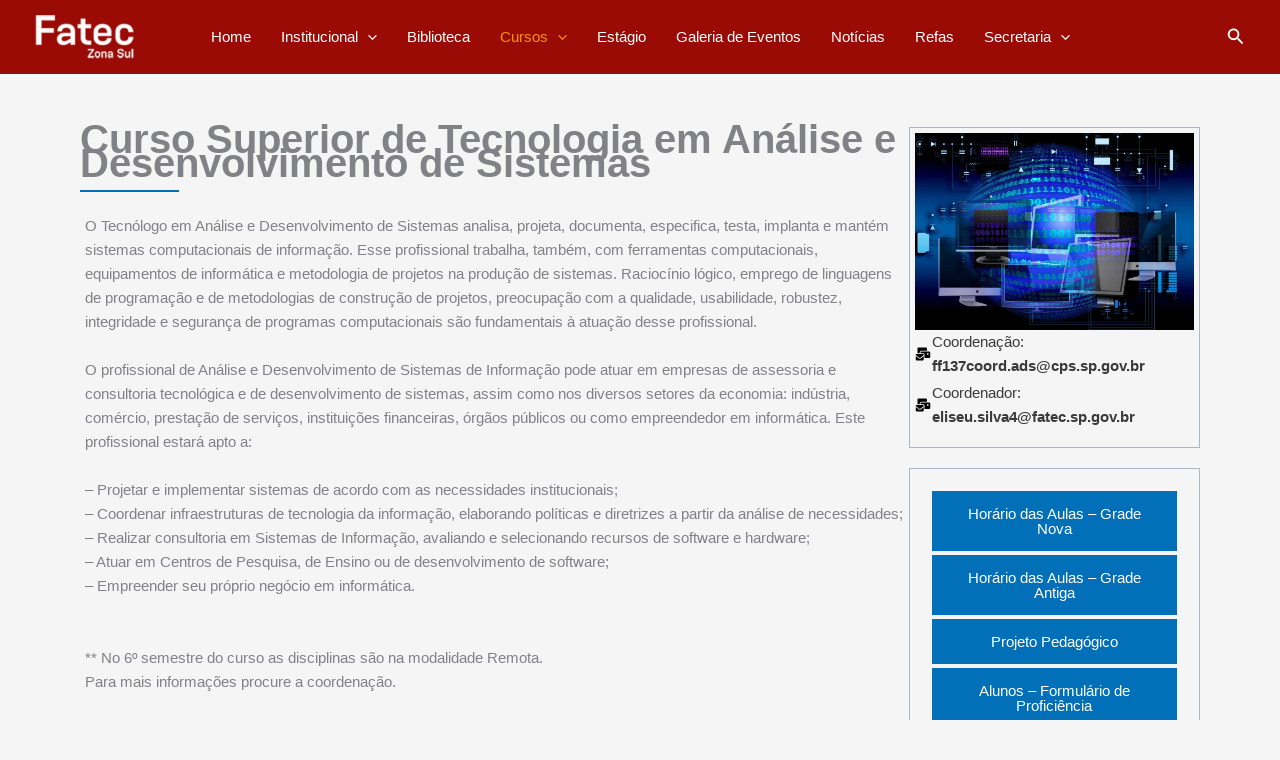

--- FILE ---
content_type: text/css
request_url: https://fateczonasul.edu.br/wp-content/uploads/uag-plugin/assets/0/uag-css-430.css?ver=1769297046
body_size: 2586
content:
.uagb-section__wrap{position:relative}.uagb-section__wrap .uagb-section__inner-wrap{position:relative;z-index:2;margin-right:auto;margin-left:auto}.uagb-section__wrap .uagb-section__overlay{position:absolute;top:0;left:0;width:100%;height:100%}.uagb-section__wrap .uagb-section__video-wrap{position:absolute;top:0;left:0;z-index:0;width:100%;height:100%;transition:opacity 1s;overflow:hidden;-webkit-transition:opacity 1s;-o-transition:opacity 1s}.uagb-section__wrap .uagb-section__video-wrap video{display:inline-block;vertical-align:baseline;width:100%;height:100%;max-width:100%;margin:0;background-size:cover;border:none;object-fit:cover;line-height:1;-o-object-fit:cover}@media (min-width: 768px) and (max-width: 1024px){.wp-block-uagb-section.uagb-section__wrap.uagb-section__background-image{background-attachment:scroll}}
[class*="uagb-columns__columns-"],.uagb-columns__inner-wrap{position:relative;margin-left:auto;margin-right:auto;z-index:2;display:flex;flex-wrap:nowrap;width:100%}.uagb-columns__wrap{position:relative;margin-left:auto;margin-right:auto}.uagb-columns__wrap .uagb-columns__overlay,.uagb-columns__wrap .uagb-columns__video-wrap{height:100%;width:100%;top:0;left:0;position:absolute}.uagb-columns__wrap .uagb-columns__video-wrap{overflow:hidden;z-index:0;-webkit-transition:opacity 1s;-o-transition:opacity 1s;transition:opacity 1s}.uagb-columns__wrap .uagb-columns__video-wrap video{max-width:100%;width:100%;height:100%;margin:0;line-height:1;border:none;display:inline-block;vertical-align:baseline;-o-object-fit:cover;object-fit:cover;background-size:cover}.uagb-columns__wrap .uagb-columns__shape{overflow:hidden;position:absolute;left:0;width:100%;line-height:0;direction:ltr;z-index:1}.uagb-columns__wrap .uagb-columns__shape-top{top:-3px}.uagb-columns__wrap .uagb-columns__shape-bottom{bottom:-3px}.uagb-columns__wrap .uagb-columns__shape[data-negative="false"].uagb-columns__shape-bottom,.uagb-columns__wrap .uagb-columns__shape[data-negative="true"].uagb-columns__shape-top{-webkit-transform:rotate(180deg);-ms-transform:rotate(180deg);transform:rotate(180deg)}.uagb-columns__wrap .uagb-columns__shape.uagb-columns__shape-flip svg{transform:translateX(-50%) rotateY(180deg)}.uagb-columns__wrap .uagb-columns__shape svg{display:block;width:-webkit-calc(100% + 1.3px);width:calc(100% + 1.3px);position:relative;left:50%;-webkit-transform:translateX(-50%);-ms-transform:translateX(-50%);transform:translateX(-50%)}.uagb-columns__wrap .uagb-columns__shape .uagb-columns__shape-fill{fill:#333;-webkit-transform-origin:center;-ms-transform-origin:center;transform-origin:center;-webkit-transform:rotateY(0deg);transform:rotateY(0deg)}.uagb-columns__wrap .uagb-columns__shape.uagb-columns__shape-above-content{z-index:9;pointer-events:none}.uagb-columns__valign-center .uagb-column__wrap,.uagb-columns__valign-middle .uagb-column__wrap{display:flex;flex-direction:column;justify-content:center}.uagb-columns__valign-top .uagb-column__wrap{-webkit-box-align:flex-start;-webkit-align-items:flex-start;-ms-flex-align:flex-start;align-items:flex-start}.uagb-columns__valign-bottom .uagb-column__wrap{display:flex;flex-direction:column;justify-content:flex-end}.uagb-columns__columns-1>.uagb-column__wrap{width:100%}.uagb-columns__columns-2>.uagb-column__wrap{width:50%}.uagb-columns__columns-3>.uagb-column__wrap{width:33.33%}.uagb-columns__columns-4>.uagb-column__wrap{width:25%}.uagb-columns__columns-5>.uagb-column__wrap{width:20%}.uagb-columns__columns-6>.uagb-column__wrap{width:16.66%}.uagb-columns__gap-nogap>.uagb-columns__inner-wrap>.wp-block[data-type="uagb/column"]{padding:0}.uagb-columns__gap-default>.uagb-columns__inner-wrap>.wp-block[data-type="uagb/column"]{padding:10px}.uagb-columns__gap-narrow>.uagb-columns__inner-wrap>.wp-block[data-type="uagb/column"]{padding:5px}.uagb-columns__gap-extended>.uagb-columns__inner-wrap>.wp-block[data-type="uagb/column"]{padding:15px}.uagb-columns__gap-wide>.uagb-columns__inner-wrap>.wp-block[data-type="uagb/column"]{padding:20px}.uagb-columns__gap-wider>.uagb-columns__inner-wrap>.wp-block[data-type="uagb/column"]{padding:30px}@media (max-width: 976px){.uagb-columns__stack-tablet>.uagb-columns__columns-1>.uagb-column__wrap,.uagb-columns__stack-tablet>.uagb-columns__columns-2>.uagb-column__wrap,.uagb-columns__stack-tablet>.uagb-columns__columns-3>.uagb-column__wrap,.uagb-columns__stack-tablet>.uagb-columns__columns-4>.uagb-column__wrap,.uagb-columns__stack-tablet>.uagb-columns__columns-5>.uagb-column__wrap,.uagb-columns__stack-tablet>.uagb-columns__columns-6>.uagb-column__wrap{width:100% !important}.uagb-columns__stack-tablet{display:block}.uagb-columns__stack-tablet>.uagb-columns__inner-wrap{display:block}.uagb-columns__stack-tablet.uagb-columns__reverse-tablet .uagb-columns__inner-wrap{display:flex;flex-direction:column-reverse}.uagb-columns__reverse-tablet .uagb-columns__inner-wrap{display:flex;flex-direction:row-reverse}}@media (max-width: 767px){.uagb-columns__stack-mobile>.uagb-columns__columns-1>.uagb-column__wrap,.uagb-columns__stack-mobile>.uagb-columns__columns-2>.uagb-column__wrap,.uagb-columns__stack-mobile>.uagb-columns__columns-3>.uagb-column__wrap,.uagb-columns__stack-mobile>.uagb-columns__columns-4>.uagb-column__wrap,.uagb-columns__stack-mobile>.uagb-columns__columns-5>.uagb-column__wrap,.uagb-columns__stack-mobile>.uagb-columns__columns-6>.uagb-column__wrap{width:100% !important}.uagb-columns__stack-mobile{display:block}.uagb-columns__stack-mobile>.uagb-columns__inner-wrap{display:block}.uagb-columns__stack-mobile.uagb-columns__reverse-mobile .uagb-columns__inner-wrap,.uagb-columns__stack-mobile.uagb-columns__reverse-tablet .uagb-columns__inner-wrap{display:flex;flex-direction:column-reverse}.uagb-columns__stack-tablet.uagb-columns__reverse-mobile .uagb-columns__inner-wrap{display:flex;flex-direction:column-reverse}.uagb-columns__reverse-mobile .uagb-columns__inner-wrap{display:flex;flex-direction:row-reverse}}@media (min-width: 768px) and (max-width: 1024px){.wp-block-uagb-columns.uagb-columns__wrap.uagb-columns__background-image{background-attachment:scroll}}@media (max-width: 449px){.uagb-columns__wrap .uagb-column__wrap.uagb-column__background-image{background-attachment:scroll !important}}
.uagb-column__wrap,.uagb-column__inner-wrap{margin-left:auto;margin-right:auto;position:relative;width:100%;z-index:2}.uagb-column__wrap{position:relative;overflow:visible}.uagb-column__wrap>*{z-index:1;width:100%;position:relative}.uagb-column__wrap .aligncenter{display:block;text-align:center}.uagb-column__wrap .aligncenter figcaption{display:block;text-align:center}.uagb-column__wrap .alignright{display:block;text-align:right}.uagb-column__wrap .alignright figcaption{display:block;text-align:right}.uagb-column__wrap .wp-block-image{width:100%}.uagb-column__wrap.uagb-column__align-left{margin-left:0;margin-right:auto}.uagb-column__wrap.uagb-column__align-right{margin-left:auto;margin-right:0}.uagb-column__wrap .uagb-column__video-wrap,.uagb-column__wrap .uagb-column__overlay{height:100%;width:100%;top:0;left:0;position:absolute;border-radius:inherit}.uagb-column__wrap .uagb-column__video-wrap{overflow:hidden;z-index:0;-webkit-transition:opacity 1s;-o-transition:opacity 1s;transition:opacity 1s}.uagb-column__wrap .uagb-column__video-wrap video{max-width:100%;width:100%;height:100%;margin:0;line-height:1;border:none;display:inline-block;vertical-align:baseline;-o-object-fit:cover;object-fit:cover;background-size:cover}.wp-block-uagb-columns>.editor-inner-blocks>.editor-block-list__layout>[data-type="uagb/column"]{display:flex;flex-direction:column;flex:1;padding-left:0;padding-right:0;margin-left:-14px;margin-right:-14px;min-width:0;word-break:break-word;overflow-wrap:break-word;flex-basis:100%}@media (max-width: 976px){.uagb-column__align-tablet-left{margin-left:0;margin-right:auto}.uagb-column__align-tablet-right{margin-left:auto;margin-right:0}}@media (max-width: 767px){.uagb-column__align-mobile-left{margin-left:0;margin-right:auto}.uagb-column__align-mobile-right{margin-left:auto;margin-right:0}}@media (max-width: 449px){.uagb-columns__wrap.uagb-columns__background-image{background-attachment:scroll !important}}
.wp-block-uagb-advanced-heading h1,.wp-block-uagb-advanced-heading h2,.wp-block-uagb-advanced-heading h3,.wp-block-uagb-advanced-heading h4,.wp-block-uagb-advanced-heading h5,.wp-block-uagb-advanced-heading h6,.wp-block-uagb-advanced-heading p,.wp-block-uagb-advanced-heading div{word-break:break-word}.wp-block-uagb-advanced-heading .uagb-heading-text{margin:0}.wp-block-uagb-advanced-heading .uagb-desc-text{margin:0}.wp-block-uagb-advanced-heading .uagb-separator{font-size:0;border-top-style:solid;display:inline-block;margin:0 0 10px 0}.wp-block-uagb-advanced-heading .uagb-highlight{color:#f78a0c;border:0;transition:all 0.3s ease}.uag-highlight-toolbar{border-left:0;border-top:0;border-bottom:0;border-radius:0;border-right-color:#1e1e1e}.uag-highlight-toolbar .components-button{border-radius:0;outline:none}.uag-highlight-toolbar .components-button.is-primary{color:#fff}
.uagb-icon-list__wrap{display:flex;align-items:flex-start;justify-content:flex-start}.wp-block-uagb-icon-list-child{padding:0;transition:all 0.2s;display:inline-flex;color:#3a3a3a;align-items:center;text-decoration:none;box-shadow:none}.wp-block-uagb-icon-list-child span.uagb-icon-list__source-wrap{display:block;align-items:center}.uagb-icon-list__source-wrap svg{display:block}.uagb-icon-list__source-image{width:40px}.uagb-icon-list__outer-wrap .uagb-icon-list__content-wrap{color:#3a3a3a;display:flex;align-items:center}
.wp-block-uagb-icon-list-child{position:relative}.wp-block-uagb-icon-list-child>a{position:absolute;top:0;left:0;width:100%;height:100%}img.uagb-icon-list__source-image{max-width:unset}.wp-block-uagb-icon-list-child .uagb-icon-list__label{word-break:break-word}
.uagb-block-83d01b83.uagb-section__wrap{padding-top: 20px;padding-bottom: 20px;padding-left: 20px;padding-right: 20px;margin-top: 0px;margin-bottom: 0px;margin-right: 0px;margin-left: 0px;max-width: 100%;}.uagb-block-83d01b83 > .uagb-section__video-wrap{opacity: 0.5;}.uagb-block-83d01b83 > .uagb-section__inner-wrap{max-width: 1200px;}.uagb-block-83d01b83.wp-block-uagb-section{box-shadow: 0px 0px    ;}.uagb-block-83d01b83 > .uagb-section__overlay{border-radius:    ;}.uagb-block-4674f920.wp-block-uagb-columns.uagb-columns__wrap{padding-top: 20px;padding-bottom: 20px;padding-left: 20px;padding-right: 20px;margin-top: 0px;margin-bottom: 0px;}.uagb-block-4674f920 .uagb-columns__video-wrap{opacity: 0.5;}.uagb-block-4674f920 > .uagb-columns__inner-wrap{max-width: 1200px;}.uagb-block-4674f920 .uagb-column__inner-wrap{padding: 10px;}.uagb-block-4674f920 .uagb-column__wrap{padding: 10px;}.uagb-block-4674f920 .uagb-columns__shape.uagb-columns__shape-top .uagb-columns__shape-fill{fill: rgba(51,51,51,1);}.uagb-block-4674f920 .uagb-columns__shape.uagb-columns__shape-bottom .uagb-columns__shape-fill{fill: rgba(51,51,51,1);}.uagb-block-4674f920.wp-block-uagb-columns{box-shadow: 0px 0px    ;}.uagb-block-4674f920 > .uagb-columns__overlay{border-radius:    ;}.wp-block-uagb-column.uagb-block-bdcbcf2e.uagb-column__wrap{padding-top: 0px;padding-bottom: 0px;padding-left: 0px;padding-right: 0px;margin-top: 0px;margin-bottom: 0px;margin-left: 0px;margin-right: 0px;width: 74%;}.wp-block-uagb-column.uagb-block-bdcbcf2e > .uagb-column__overlay{border-radius:    ;}.wp-block-uagb-advanced-heading.uagb-block-1b0c4e1e.wp-block-uagb-advanced-heading {text-align: left;}.wp-block-uagb-advanced-heading.uagb-block-1b0c4e1e.wp-block-uagb-advanced-heading .uagb-desc-text{margin-bottom: 15px;}.wp-block-uagb-advanced-heading.uagb-block-1b0c4e1e.wp-block-uagb-advanced-heading .uagb-highlight{font-style: normal;font-weight: Default;background: #007cba;color: #fff;-webkit-text-fill-color: #fff;}.wp-block-uagb-advanced-heading.uagb-block-1b0c4e1e.wp-block-uagb-advanced-heading .uagb-highlight::-moz-selection{color: #fff;background: #007cba;-webkit-text-fill-color: #fff;}.wp-block-uagb-advanced-heading.uagb-block-1b0c4e1e.wp-block-uagb-advanced-heading .uagb-highlight::selection{color: #fff;background: #007cba;-webkit-text-fill-color: #fff;}.wp-block-uagb-advanced-heading.uagb-block-1b0c4e1e.wp-block-uagb-advanced-heading .uagb-separator{border-top-style: solid;border-top-width: 2px;width: 12%;border-color: #0170b9;margin-bottom: 15px;}.wp-block-uagb-advanced-heading.uagb-block-1b0c4e1e .uagb-heading-text{font-weight: 700;font-size: 40px;margin-bottom: 15px;}.wp-block-uagb-advanced-heading.uagb-block-bc191e0b.wp-block-uagb-advanced-heading {text-align: left;padding-left: 5px;}.wp-block-uagb-advanced-heading.uagb-block-bc191e0b.wp-block-uagb-advanced-heading .uagb-desc-text{margin-bottom: 15px;}.wp-block-uagb-advanced-heading.uagb-block-bc191e0b.wp-block-uagb-advanced-heading .uagb-highlight{font-style: normal;font-weight: Default;background: #007cba;color: #fff;-webkit-text-fill-color: #fff;}.wp-block-uagb-advanced-heading.uagb-block-bc191e0b.wp-block-uagb-advanced-heading .uagb-highlight::-moz-selection{color: #fff;background: #007cba;-webkit-text-fill-color: #fff;}.wp-block-uagb-advanced-heading.uagb-block-bc191e0b.wp-block-uagb-advanced-heading .uagb-highlight::selection{color: #fff;background: #007cba;-webkit-text-fill-color: #fff;}.wp-block-uagb-advanced-heading.uagb-block-bc191e0b .uagb-heading-text{margin-bottom: 15px;}.uagb-block-9dde38c1.uagb-section__wrap{padding-top: 10px;padding-bottom: 5px;padding-left: 10px;padding-right: 10px;margin-top: 0px;margin-bottom: 0px;border-style: none;margin-right: auto;margin-left: 0px;max-width: 275px;}.uagb-block-9dde38c1 > .uagb-section__video-wrap{opacity: 0.5;}.uagb-block-9dde38c1 > .uagb-section__inner-wrap{max-width: 100%;}.uagb-block-9dde38c1.wp-block-uagb-section{box-shadow: 0px 0px    ;}.uagb-block-9dde38c1 > .uagb-section__overlay{background-color: var(--ast-global-color-4);border-radius:    ;}.wp-block-uagb-advanced-heading.uagb-block-12582c86.wp-block-uagb-advanced-heading {text-align: center;}.wp-block-uagb-advanced-heading.uagb-block-12582c86.wp-block-uagb-advanced-heading .uagb-desc-text{margin-bottom: 15px;}.wp-block-uagb-advanced-heading.uagb-block-12582c86.wp-block-uagb-advanced-heading .uagb-highlight{font-style: normal;font-weight: Default;background: #007cba;color: #fff;-webkit-text-fill-color: #fff;}.wp-block-uagb-advanced-heading.uagb-block-12582c86.wp-block-uagb-advanced-heading .uagb-highlight::-moz-selection{color: #fff;background: #007cba;-webkit-text-fill-color: #fff;}.wp-block-uagb-advanced-heading.uagb-block-12582c86.wp-block-uagb-advanced-heading .uagb-highlight::selection{color: #fff;background: #007cba;-webkit-text-fill-color: #fff;}.wp-block-uagb-advanced-heading.uagb-block-12582c86 .uagb-heading-text{font-size: 16px;margin-bottom: 15px;}.wp-block-uagb-advanced-heading.uagb-block-449f0f4a.wp-block-uagb-advanced-heading {text-align: left;}.wp-block-uagb-advanced-heading.uagb-block-449f0f4a.wp-block-uagb-advanced-heading .uagb-desc-text{margin-bottom: 15px;}.wp-block-uagb-advanced-heading.uagb-block-449f0f4a.wp-block-uagb-advanced-heading .uagb-highlight{font-style: normal;font-weight: Default;background: #007cba;color: #fff;-webkit-text-fill-color: #fff;}.wp-block-uagb-advanced-heading.uagb-block-449f0f4a.wp-block-uagb-advanced-heading .uagb-highlight::-moz-selection{color: #fff;background: #007cba;-webkit-text-fill-color: #fff;}.wp-block-uagb-advanced-heading.uagb-block-449f0f4a.wp-block-uagb-advanced-heading .uagb-highlight::selection{color: #fff;background: #007cba;-webkit-text-fill-color: #fff;}.wp-block-uagb-advanced-heading.uagb-block-449f0f4a .uagb-heading-text{margin-bottom: 15px;}.wp-block-uagb-icon-list.uagb-block-8385ef85 .uagb-icon-list__source-image{width: 90px;}.wp-block-uagb-icon-list.uagb-block-8385ef85 .wp-block-uagb-icon-list-child .uagb-icon-list__source-wrap svg{width: 90px;height: 90px;font-size: 90px;}.wp-block-uagb-icon-list.uagb-block-8385ef85 .wp-block-uagb-icon-list-child .uagb-icon-list__source-wrap{padding: 0px;border-radius: 0px;border-width: 0px;align-self: center;}.wp-block-uagb-icon-list.uagb-block-8385ef85 .wp-block-uagb-icon-list-child .uagb-icon-list__label{text-decoration: !important;line-height: em;}.wp-block-uagb-icon-list.uagb-block-8385ef85 .uagb-icon-list__wrap{display: flex;flex-direction: column;justify-content: center;-webkit-box-pack: center;-ms-flex-pack: center;-webkit-box-align: flex-start;-ms-flex-align: flex-start;align-items: flex-start;}.wp-block-uagb-icon-list.uagb-block-8385ef85 .uagb-icon-list__label{text-align: left;}.wp-block-uagb-icon-list.uagb-block-8385ef85 .wp-block-uagb-icon-list-child{text-decoration: !important;line-height: em;}.wp-block-uagb-icon-list.uagb-block-8385ef85.wp-block-uagb-icon-list .wp-block-uagb-icon-list-child{margin-left: 0;margin-right: 0;margin-bottom: 10px;}.wp-block-uagb-icon-list.uagb-block-8385ef85 .uagb-icon-list__source-wrap{margin-right: 22px;}.uagb-block-decdd3c7.wp-block-uagb-icon-list-child .uagb-icon-list__source-wrap{background:  !important;border-color:  !important;}.uagb-block-decdd3c7.wp-block-uagb-icon-list-child:hover .uagb-icon-list__source-wrap{background:  !important;border-color:  !important;}.wp-block-uagb-advanced-heading.uagb-block-cd46e6be.wp-block-uagb-advanced-heading {text-align: center;}.wp-block-uagb-advanced-heading.uagb-block-cd46e6be.wp-block-uagb-advanced-heading .uagb-desc-text{margin-bottom: 15px;}.wp-block-uagb-advanced-heading.uagb-block-cd46e6be.wp-block-uagb-advanced-heading .uagb-highlight{font-style: normal;font-weight: Default;background: #007cba;color: #fff;-webkit-text-fill-color: #fff;}.wp-block-uagb-advanced-heading.uagb-block-cd46e6be.wp-block-uagb-advanced-heading .uagb-highlight::-moz-selection{color: #fff;background: #007cba;-webkit-text-fill-color: #fff;}.wp-block-uagb-advanced-heading.uagb-block-cd46e6be.wp-block-uagb-advanced-heading .uagb-highlight::selection{color: #fff;background: #007cba;-webkit-text-fill-color: #fff;}.wp-block-uagb-advanced-heading.uagb-block-cd46e6be .uagb-heading-text{margin-bottom: 15px;}.wp-block-uagb-column.uagb-block-9d6507bf.uagb-column__wrap{padding-top: 0px;padding-bottom: 0px;padding-left: 0px;padding-right: 0px;margin-top: 0px;margin-bottom: 0px;margin-left: 0px;margin-right: 0px;width: 26%;}.wp-block-uagb-column.uagb-block-9d6507bf > .uagb-column__overlay{border-radius:    ;}.uagb-block-9798529a.uagb-section__wrap{padding-top: 5px;padding-bottom: 5px;padding-left: 5px;padding-right: 5px;margin-top: 0px;margin-bottom: 20px;border-top-width: 1px;border-left-width: 1px;border-right-width: 1px;border-bottom-width: 1px;border-color: #abb8c3;border-style: solid;margin-right: auto;margin-left: auto;max-width: 900px;}.uagb-block-9798529a > .uagb-section__video-wrap{opacity: 0.5;}.uagb-block-9798529a > .uagb-section__inner-wrap{max-width: 100%;}.uagb-block-9798529a.wp-block-uagb-section{box-shadow: 0px 0px    ;}.uagb-block-9798529a > .uagb-section__overlay{border-radius:    ;}.wp-block-uagb-icon-list.uagb-block-60a336b9 .uagb-icon-list__source-image{width: 16px;}.wp-block-uagb-icon-list.uagb-block-60a336b9 .wp-block-uagb-icon-list-child .uagb-icon-list__source-wrap svg{width: 16px;height: 16px;font-size: 16px;}.wp-block-uagb-icon-list.uagb-block-60a336b9 .wp-block-uagb-icon-list-child .uagb-icon-list__source-wrap{padding: 0px;border-radius: 0px;border-width: 0px;align-self: center;}.wp-block-uagb-icon-list.uagb-block-60a336b9 .wp-block-uagb-icon-list-child .uagb-icon-list__label{text-decoration: !important;line-height: em;}.wp-block-uagb-icon-list.uagb-block-60a336b9 .uagb-icon-list__wrap{display: flex;flex-direction: column;justify-content: center;-webkit-box-pack: center;-ms-flex-pack: center;-webkit-box-align: flex-start;-ms-flex-align: flex-start;align-items: flex-start;margin-bottom: 10px;}.wp-block-uagb-icon-list.uagb-block-60a336b9 .uagb-icon-list__label{text-align: left;}.wp-block-uagb-icon-list.uagb-block-60a336b9 .wp-block-uagb-icon-list-child{text-decoration: !important;line-height: em;}.wp-block-uagb-icon-list.uagb-block-60a336b9.wp-block-uagb-icon-list .wp-block-uagb-icon-list-child{margin-left: 0;margin-right: 0;margin-bottom: 3px;}.wp-block-uagb-icon-list.uagb-block-60a336b9 .uagb-icon-list__source-wrap{margin-right: 1px;}.uagb-block-8c8fcd08.wp-block-uagb-icon-list-child .uagb-icon-list__source-wrap{background:  !important;border-color:  !important;}.uagb-block-8c8fcd08.wp-block-uagb-icon-list-child:hover .uagb-icon-list__source-wrap{background:  !important;border-color:  !important;}.uagb-block-b32d78b0.wp-block-uagb-icon-list-child .uagb-icon-list__source-wrap{background:  !important;border-color:  !important;}.uagb-block-b32d78b0.wp-block-uagb-icon-list-child:hover .uagb-icon-list__source-wrap{background:  !important;border-color:  !important;}.uagb-block-93aa7467.uagb-section__wrap{padding-top: 20px;padding-bottom: 20px;padding-left: 20px;padding-right: 20px;margin-top: 0px;margin-bottom: 0px;border-top-width: 1px;border-left-width: 1px;border-right-width: 1px;border-bottom-width: 1px;border-color: #abb8c3;border-style: solid;margin-right: auto;margin-left: auto;max-width: 900px;}.uagb-block-93aa7467 > .uagb-section__video-wrap{opacity: 0.5;}.uagb-block-93aa7467 > .uagb-section__inner-wrap{max-width: 100%;}.uagb-block-93aa7467.wp-block-uagb-section{box-shadow: 0px 0px    ;}.uagb-block-93aa7467 > .uagb-section__overlay{border-radius:    ;}.uagb-block-fb3908aa.uagb-section__wrap{padding-top: 2px;padding-bottom: 2px;padding-left: 2px;padding-right: 2px;margin-top: 0px;margin-bottom: 0px;border-style: none;margin-right: auto;margin-left: auto;max-width: 900px;}.uagb-block-fb3908aa > .uagb-section__video-wrap{opacity: 0.5;}.uagb-block-fb3908aa > .uagb-section__inner-wrap{max-width: 100%;}.uagb-block-fb3908aa.wp-block-uagb-section{box-shadow: 0px 0px    ;}.uagb-block-fb3908aa > .uagb-section__overlay{border-radius:    ;}.uagb-block-83bd8b6c.uagb-section__wrap{padding-top: 2px;padding-bottom: 2px;padding-left: 2px;padding-right: 2px;margin-top: 0px;margin-bottom: 0px;border-style: none;margin-right: auto;margin-left: auto;max-width: 900px;}.uagb-block-83bd8b6c > .uagb-section__video-wrap{opacity: 0.5;}.uagb-block-83bd8b6c > .uagb-section__inner-wrap{max-width: 100%;}.uagb-block-83bd8b6c.wp-block-uagb-section{box-shadow: 0px 0px    ;}.uagb-block-83bd8b6c > .uagb-section__overlay{border-radius:    ;}.uagb-block-27de660d.uagb-section__wrap{padding-top: 2px;padding-bottom: 2px;padding-left: 2px;padding-right: 2px;margin-top: 0px;margin-bottom: 0px;border-style: none;margin-right: auto;margin-left: auto;max-width: 900px;}.uagb-block-27de660d > .uagb-section__video-wrap{opacity: 0.5;}.uagb-block-27de660d > .uagb-section__inner-wrap{max-width: 100%;}.uagb-block-27de660d.wp-block-uagb-section{box-shadow: 0px 0px    ;}.uagb-block-27de660d > .uagb-section__overlay{border-radius:    ;}.uagb-block-14bd3231.uagb-section__wrap{padding-top: 2px;padding-bottom: 2px;padding-left: 2px;padding-right: 2px;margin-top: 0px;margin-bottom: 0px;border-style: none;margin-right: auto;margin-left: auto;max-width: 900px;}.uagb-block-14bd3231 > .uagb-section__video-wrap{opacity: 0.5;}.uagb-block-14bd3231 > .uagb-section__inner-wrap{max-width: 100%;}.uagb-block-14bd3231.wp-block-uagb-section{box-shadow: 0px 0px    ;}.uagb-block-14bd3231 > .uagb-section__overlay{border-radius:    ;}.uagb-block-a660aeb4.uagb-section__wrap{padding-top: 2px;padding-bottom: 2px;padding-left: 2px;padding-right: 2px;margin-top: 0px;margin-bottom: 0px;border-style: none;margin-right: auto;margin-left: auto;max-width: 900px;}.uagb-block-a660aeb4 > .uagb-section__video-wrap{opacity: 0.5;}.uagb-block-a660aeb4 > .uagb-section__inner-wrap{max-width: 100%;}.uagb-block-a660aeb4.wp-block-uagb-section{box-shadow: 0px 0px    ;}.uagb-block-a660aeb4 > .uagb-section__overlay{border-radius:    ;}.uagb-block-9b802edb.uagb-section__wrap{padding-top: 2px;padding-bottom: 2px;padding-left: 2px;padding-right: 2px;margin-top: 0px;margin-bottom: 0px;border-style: none;margin-right: auto;margin-left: auto;max-width: 900px;}.uagb-block-9b802edb > .uagb-section__video-wrap{opacity: 0.5;}.uagb-block-9b802edb > .uagb-section__inner-wrap{max-width: 100%;}.uagb-block-9b802edb.wp-block-uagb-section{box-shadow: 0px 0px    ;}.uagb-block-9b802edb > .uagb-section__overlay{border-radius:    ;}.uagb-block-dc9c8e16.uagb-section__wrap{padding-top: 5px;padding-bottom: 5px;padding-left: 5px;padding-right: 5px;margin-top: 20px;margin-bottom: 0px;border-top-width: 1px;border-left-width: 1px;border-right-width: 1px;border-bottom-width: 1px;border-color: #abb8c3;border-style: solid;margin-right: auto;margin-left: auto;max-width: 900px;}.uagb-block-dc9c8e16 > .uagb-section__video-wrap{opacity: 0.5;}.uagb-block-dc9c8e16 > .uagb-section__inner-wrap{max-width: 100%;}.uagb-block-dc9c8e16.wp-block-uagb-section{box-shadow: 0px 0px    ;}.uagb-block-dc9c8e16 > .uagb-section__overlay{border-radius:    ;}.wp-block-uagb-advanced-heading.uagb-block-6579f001.wp-block-uagb-advanced-heading {text-align: center;}.wp-block-uagb-advanced-heading.uagb-block-6579f001.wp-block-uagb-advanced-heading .uagb-desc-text{margin-bottom: 15px;}.wp-block-uagb-advanced-heading.uagb-block-6579f001.wp-block-uagb-advanced-heading .uagb-highlight{font-style: normal;font-weight: Default;background: #007cba;color: #fff;-webkit-text-fill-color: #fff;}.wp-block-uagb-advanced-heading.uagb-block-6579f001.wp-block-uagb-advanced-heading .uagb-highlight::-moz-selection{color: #fff;background: #007cba;-webkit-text-fill-color: #fff;}.wp-block-uagb-advanced-heading.uagb-block-6579f001.wp-block-uagb-advanced-heading .uagb-highlight::selection{color: #fff;background: #007cba;-webkit-text-fill-color: #fff;}.wp-block-uagb-advanced-heading.uagb-block-6579f001.wp-block-uagb-advanced-heading .uagb-separator{border-top-style: solid;border-top-width: 2px;width: 12%;border-color: #0170b9;margin-bottom: 15px;}.wp-block-uagb-advanced-heading.uagb-block-6579f001 .uagb-heading-text{font-weight: 600;font-size: 18px;margin-bottom: 15px;}@media only screen and (max-width: 976px) {.uagb-block-9dde38c1.uagb-section__wrap{border-style: none;}.wp-block-uagb-icon-list.uagb-block-8385ef85 .uagb-icon-list__source-image{width: 90px;}.wp-block-uagb-icon-list.uagb-block-8385ef85 .wp-block-uagb-icon-list-child .uagb-icon-list__source-wrap svg{width: 90px;height: 90px;font-size: 90px;}.wp-block-uagb-icon-list.uagb-block-8385ef85 .wp-block-uagb-icon-list-child .uagb-icon-list__source-wrap {padding: 0px;border-width: 0px;align-self: center;}.wp-block-uagb-icon-list.uagb-block-8385ef85 .uagb-icon-list__wrap{display: flex;flex-direction: column;justify-content: center;-webkit-box-pack: center;-ms-flex-pack: center;-webkit-box-align: flex-start;-ms-flex-align: flex-start;align-items: flex-start;}.wp-block-uagb-icon-list.uagb-block-8385ef85.wp-block-uagb-icon-list .wp-block-uagb-icon-list-child{margin-left: 0;margin-right: 0;margin-bottom: 10px;}.uagb-block-9798529a.uagb-section__wrap{border-style: solid;border-color: #abb8c3;}.wp-block-uagb-icon-list.uagb-block-60a336b9 .uagb-icon-list__source-image{width: 16px;}.wp-block-uagb-icon-list.uagb-block-60a336b9 .wp-block-uagb-icon-list-child .uagb-icon-list__source-wrap svg{width: 16px;height: 16px;font-size: 16px;}.wp-block-uagb-icon-list.uagb-block-60a336b9 .wp-block-uagb-icon-list-child .uagb-icon-list__source-wrap {padding: 0px;border-width: 0px;align-self: center;}.wp-block-uagb-icon-list.uagb-block-60a336b9 .uagb-icon-list__wrap{display: flex;flex-direction: column;justify-content: center;-webkit-box-pack: center;-ms-flex-pack: center;-webkit-box-align: flex-start;-ms-flex-align: flex-start;align-items: flex-start;}.wp-block-uagb-icon-list.uagb-block-60a336b9.wp-block-uagb-icon-list .wp-block-uagb-icon-list-child{margin-left: 0;margin-right: 0;margin-bottom: 3px;}.uagb-block-93aa7467.uagb-section__wrap{border-style: solid;border-color: #abb8c3;}.uagb-block-fb3908aa.uagb-section__wrap{border-style: none;}.uagb-block-83bd8b6c.uagb-section__wrap{border-style: none;}.uagb-block-27de660d.uagb-section__wrap{border-style: none;}.uagb-block-14bd3231.uagb-section__wrap{border-style: none;}.uagb-block-a660aeb4.uagb-section__wrap{border-style: none;}.uagb-block-9b802edb.uagb-section__wrap{border-style: none;}.uagb-block-dc9c8e16.uagb-section__wrap{border-style: solid;border-color: #abb8c3;}}@media only screen and (max-width: 767px) {.uagb-block-9dde38c1.uagb-section__wrap{border-style: none;}.wp-block-uagb-icon-list.uagb-block-8385ef85 .uagb-icon-list__source-image{width: 90px;}.wp-block-uagb-icon-list.uagb-block-8385ef85 .wp-block-uagb-icon-list-child .uagb-icon-list__source-wrap svg{width: 90px;height: 90px;font-size: 90px;}.wp-block-uagb-icon-list.uagb-block-8385ef85 .wp-block-uagb-icon-list-child .uagb-icon-list__source-wrap{padding: 0px;border-width: 0px;align-self: center;}.wp-block-uagb-icon-list.uagb-block-8385ef85 .uagb-icon-list__wrap{display: flex;flex-direction: column;justify-content: center;-webkit-box-pack: center;-ms-flex-pack: center;-webkit-box-align: flex-start;-ms-flex-align: flex-start;align-items: flex-start;}.wp-block-uagb-icon-list.uagb-block-8385ef85.wp-block-uagb-icon-list .wp-block-uagb-icon-list-child{margin-left: 0;margin-right: 0;margin-bottom: 10px;}.uagb-block-9798529a.uagb-section__wrap{border-style: solid;border-color: #abb8c3;}.wp-block-uagb-icon-list.uagb-block-60a336b9 .uagb-icon-list__source-image{width: 16px;}.wp-block-uagb-icon-list.uagb-block-60a336b9 .wp-block-uagb-icon-list-child .uagb-icon-list__source-wrap svg{width: 16px;height: 16px;font-size: 16px;}.wp-block-uagb-icon-list.uagb-block-60a336b9 .wp-block-uagb-icon-list-child .uagb-icon-list__source-wrap{padding: 0px;border-width: 0px;align-self: center;}.wp-block-uagb-icon-list.uagb-block-60a336b9 .uagb-icon-list__wrap{display: flex;flex-direction: column;justify-content: center;-webkit-box-pack: center;-ms-flex-pack: center;-webkit-box-align: flex-start;-ms-flex-align: flex-start;align-items: flex-start;}.wp-block-uagb-icon-list.uagb-block-60a336b9.wp-block-uagb-icon-list .wp-block-uagb-icon-list-child{margin-left: 0;margin-right: 0;margin-bottom: 3px;}.uagb-block-93aa7467.uagb-section__wrap{border-style: solid;border-color: #abb8c3;}.uagb-block-fb3908aa.uagb-section__wrap{border-style: none;}.uagb-block-83bd8b6c.uagb-section__wrap{border-style: none;}.uagb-block-27de660d.uagb-section__wrap{border-style: none;}.uagb-block-14bd3231.uagb-section__wrap{border-style: none;}.uagb-block-a660aeb4.uagb-section__wrap{border-style: none;}.uagb-block-9b802edb.uagb-section__wrap{border-style: none;}.uagb-block-dc9c8e16.uagb-section__wrap{border-style: solid;border-color: #abb8c3;}}.uag-blocks-common-selector{z-index:var(--z-index-desktop) !important}@media (max-width: 976px){.uag-blocks-common-selector{z-index:var(--z-index-tablet) !important}}@media (max-width: 767px){.uag-blocks-common-selector{z-index:var(--z-index-mobile) !important}}
